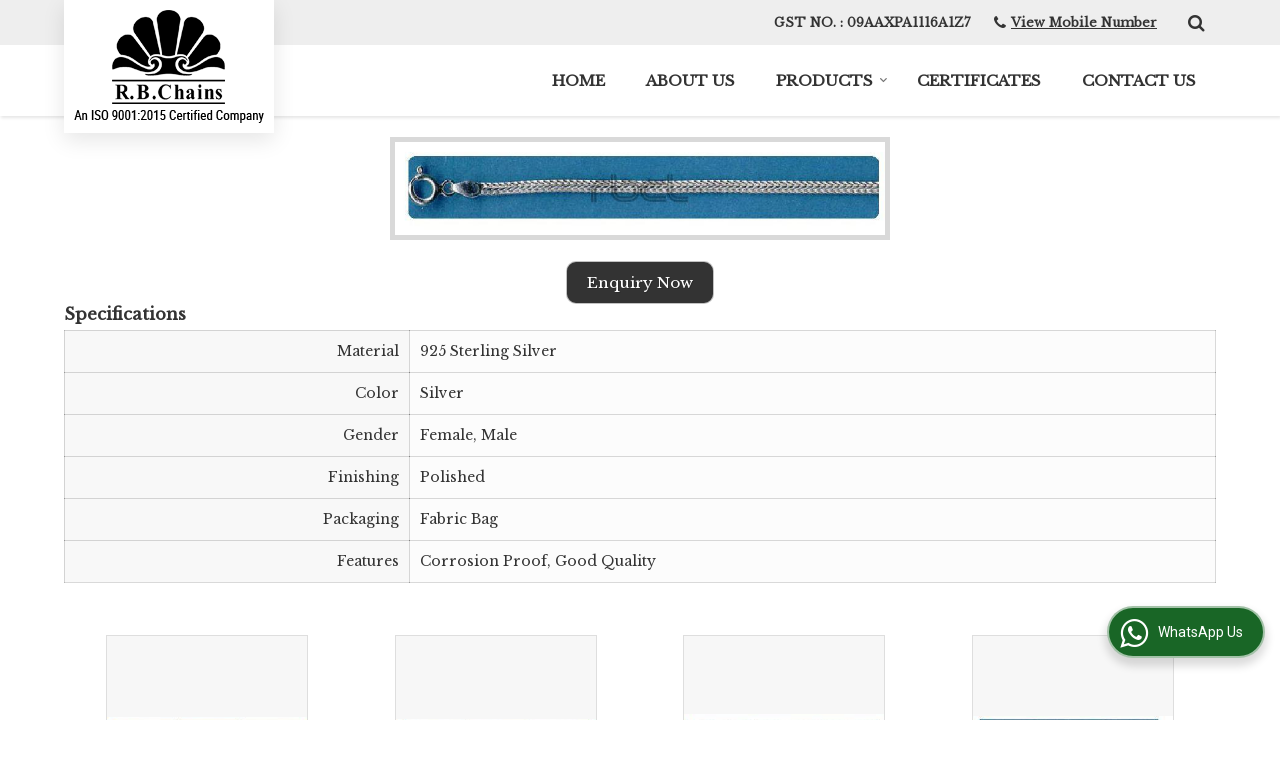

--- FILE ---
content_type: text/html; charset=UTF-8
request_url: https://www.rbchainsindia.co.in/sterling-silver-fox-chain.htm
body_size: 12614
content:
	<!DOCTYPE html>
	<html lang="en">
	<head>
	<meta charset="utf-8">
	<link rel="preconnect" href="https://fonts.googleapis.com">
	<link rel="preconnect" href="https://fonts.gstatic.com" crossorigin>
	<link rel="preconnect" href="https://catalog.wlimg.com" crossorigin>
	<link rel="dns-prefetch" href="https://catalog.wlimg.com" crossorigin>
		<meta name="viewport" content="width=device-width, initial-scale=1, maximum-scale=2">
			<meta property="og:title" content="Sterling Silver Fox Chain Manufacturer Exporter Supplier from Agra India">
		<meta property="og:site_name" content="R. B. Chains">
			<meta property="og:url" content="https://www.rbchainsindia.co.in/sterling-silver-fox-chain.htm">
			<meta property="og:description" content="Sterling Silver Fox Chain Manufacturer Exporter &amp; Supplier in Agra India- R. B. Chains is a best Manufacturer Exporter &amp; Supplier of Sterling Silver Fox Chain in Agra, Sterling Silver Fox Chain Supplier Uttar Pradesh, Sterling Silver Fox Chain Manufacturing Company in India.">		
		<meta property="og:type" content="website">
			<meta property="og:image" content="https://2.wlimg.com/product_images/bc-full/2019/8/1393224/watermark/sterling-silver-fox-chain-1565606895-5041211.jpeg">
			<meta property="og:logo" content="https://2.wlimg.com/product_images/bc-full/2019/8/1393224/watermark/sterling-silver-fox-chain-1565606895-5041211.jpeg">
		<meta property="twitter:card" content="summary_large_image">
			<meta property="twitter:title" content="Sterling Silver Fox Chain Manufacturer Exporter Supplier from Agra India">
			<meta property="twitter:url" content="https://www.rbchainsindia.co.in/sterling-silver-fox-chain.htm">
			<meta property="twitter:description" content="Sterling Silver Fox Chain Manufacturer Exporter &amp; Supplier in Agra India- R. B. Chains is a best Manufacturer Exporter &amp; Supplier of Sterling Silver Fox Chain in Agra, Sterling Silver Fox Chain Supplier Uttar Pradesh, Sterling Silver Fox Chain Manufacturing Company in India.">
			<meta property="twitter:image" content="https://2.wlimg.com/product_images/bc-full/2019/8/1393224/watermark/sterling-silver-fox-chain-1565606895-5041211.jpeg">
		<title>Sterling Silver Fox Chain Manufacturer Exporter Supplier from Agra India</title>
		<meta name="description" content="Sterling Silver Fox Chain Manufacturer Exporter &amp; Supplier in Agra India- R. B. Chains is a best Manufacturer Exporter &amp; Supplier of Sterling Silver Fox Chain in Agra, Sterling Silver Fox Chain Supplier Uttar Pradesh, Sterling Silver Fox Chain Manufacturing Company in India.">
		<meta name="keywords" content="sterling silver fox chain manufacturer in agra, wholesale sterling silver fox chain supplier agra, sterling silver fox chain exporter, sterling silver fox chain manufacturer exporter in agra, sterling silver fox chain manufacturing company in india">
			<link rel="canonical" href="https://www.rbchainsindia.co.in/sterling-silver-fox-chain.htm">
						<link rel="preload" as="style" href="https://catalog.wlimg.com/templates-images/12577/common/catalog_new.css">
						<link rel="stylesheet" href="https://catalog.wlimg.com/templates-images/12577/common/catalog_new.css" >
						<link rel="preload" as="style" href="https://catalog.wlimg.com/templates-images/12577/12583/catalog.css">
						<link rel="stylesheet" href="https://catalog.wlimg.com/templates-images/12577/12583/catalog.css" >
					<link rel="icon" href="https://catalog.wlimg.com/1/1393224/other-images/favicon.ico" type="image/x-icon">
					<link href="https://catalog.weblink.in/dynamic-files/ei/other-files/1393224/1393224.css" rel="stylesheet">
		<style> @import url('https://fonts.googleapis.com/css2?family=Libre+Baskerville&display=swap');
		body,html body,h1,h2,h3,h4,h5,h6,.smsBtn, .emailBtn,.ffpp,.ffos,.ffrr,.input,input,select,textarea
		{font-family: 'Libre Baskerville', sans-serif !important;font-weight:normal;}
		.ddsmoothmenu ul li a{font-family: 'Libre Baskerville', sans-serif !important;}
		</style>
	<style>
	
	.company_logo .com_title a{font-weight:600;}		
	</style><script>
			var loadDeferredStyles = function() {
				var addStylesNode = document.getElementsByClassName("deferred-styles");
				var replacement = document.createElement("div");
				replacement.innerHTML = '';
				for (var i = 0; i < addStylesNode.length; i++) {
					replacement.innerHTML += addStylesNode[i].textContent;
				}
				if((replacement.innerHTML).trim() != ''){
					document.body.appendChild(replacement);  
				}       
			};
	       var raf = requestAnimationFrame || mozRequestAnimationFrame ||
	           webkitRequestAnimationFrame || msRequestAnimationFrame;
	       if (raf) raf(function() { window.setTimeout(loadDeferredStyles, 0); });
	       else window.addEventListener('load', loadDeferredStyles);
	     </script>
			<link rel="preload" as="script" href="https://catalog.wlimg.com/main-common/catalog_common_new.js">
			<script  src="https://catalog.wlimg.com/main-common/catalog_common_new.js"></script>
			<link rel="preload" as="script" href="https://catalog.wlimg.com/templates-images/12577/common/catalog_new.js">
			<script  src="https://catalog.wlimg.com/templates-images/12577/common/catalog_new.js"></script>
		<script>
		$('.fancybox').fancybox();
		</script>
		<script>jQuery(document).ready(function(e) {
			
		jQuery('.myTabs').tabs({'fxShow': true,'bookmarkable':false});
		
		jQuery(".tcl .plus").live("click", function() {
			jQuery(this).toggleClass('act').parent().find('ul').slideToggle('slow');
			});	
			
			jQuery(".plusMinus").on("click", function(){
				jQuery(this).toggleClass('act').parent().next('.showHide_rp').slideToggle('slow');
			});
			
			if ($(window).width() < 992) {
				jQuery('.right-head .icon').click(function(event){
				jQuery(this).toggleClass('open');
				jQuery(this).parent('.right-head').toggleClass('open');
				jQuery('.right-head .dropdown').slideToggle(300);
				event.stopPropagation()
				});      
				jQuery('html, body').click(function(){ 
				jQuery('.right-head, .right-head .icon').removeClass('open');
				jQuery('.right-head .dropdown').slideUp(300)
				});	
				jQuery('.right-head .dropdown').on('click',function(event){
				event.stopPropagation();
				});
				$('[data-fancybox]').fancybox({
				  protect: true
				});			
			}
		});	
		</script>
		<script>
		jQuery(window).load(function(e) {
			function triggerHtmlEvent(element, eventName)
			{
			    var event;
			    if(document.createEvent) {
			        event = document.createEvent('HTMLEvents');
			        event.initEvent(eventName, true, true);
			        element.dispatchEvent(event);
			    }
			    else {
			    event = document.createEventObject();
			        event.eventType = eventName;
			        element.fireEvent('on' + event.eventType, event);
			    }
			}
		
			<!-- Flag click handler -->
			$('.translation-links a').click(function(e)
			{
				e.preventDefault();
				var lang = $(this).data('lang');
				$('#google_translate_element select option').each(function(){
				if($(this).text().indexOf(lang) > -1) {
					$(this).parent().val($(this).val());
					var container = document.getElementById('google_translate_element');
					var select = container.getElementsByTagName('select')[0];
					triggerHtmlEvent(select, 'change');
				}
			    });
			});
		})
		</script>
		<script>
		jQuery(window).load(function(){
		var DG_T = jQuery('.fixer').offset().top; 
		var WH1 = jQuery(window).innerHeight();
		var FH1 = jQuery('.fixer').outerHeight();   
		var DH1 = jQuery(document).innerHeight()-(FH1+DG_T*2.3);
		var SH1 = WH1+FH1;
		
		if(DH1>= SH1){
		jQuery(window).scroll(function(){if(jQuery(this).scrollTop()>DG_T){jQuery('.fixer').addClass('t2_fixer'); jQuery('.top_space').show();}else{jQuery('.fixer').removeClass('t2_fixer'); jQuery('.top_space').hide();}		
		})}
		}) 
		</script>
	<style>
	/***** MODIFY THEME *****/
	#saveThemeContainer{top:130px; z-index:999999}
	#saveThemeToggle,#saveThemeContent{background:#222 none no-repeat center center;border:1px solid #fff;border-left:0;border-top:0;box-shadow:0 0 7px #000;}
	#saveThemeToggle{background-image:url(https://catalog.wlimg.com/templates-images/12577/12583/setting-icon.gif);width:30px;height:30px;margin-left:-1px;}
	
	body.boxed{max-width:1200px; margin:0 auto;-webkit-box-shadow: 0px 0px 8px 1px rgba(0,0,0,0.2);-moz-box-shadow:0px 0px 8px 1px rgba(0,0,0,0.2);box-shadow: 0px 0px 8px 1px rgba(0,0,0,0.2); position:relative;}
	.layout-style{padding-top:12px;text-align: center;} .layout-style p{color:#fff;font-size:14px;line-height:22px;text-align:center; }
	.page-style{width:40px;padding:8px;border:1px solid #b0b0b0;margin:2px;display:inline-block;background:#ffffff;color:#333;
	    cursor:pointer;font-size:12px;text-align:center; }
	.page-style.active{color:#00abed; border:1px solid #00abed; }
	.bg1, .bg2, .bg3, .bg4{width:12px;height:8px;background-size:cover;border:4px solid #fff;margin-bottom:0px; }
	.reset{width:12px;height:8px;border:4px solid #fff;margin-bottom:0px;background:#000;}
	.bg1{background:url(https://catalog.wlimg.com/templates-images/12577/12583/bg1.jpg);} .bg2{background:url(https://catalog.wlimg.com/templates-images/12577/12583/bg2.jpg);}
	.bg3{background:url(https://catalog.wlimg.com/templates-images/12577/12583/bg3.jpg);} .bg4{background:url(https://catalog.wlimg.com/templates-images/12577/12583/bg4.jpg);}
	</style>
	<style id="styleBackgroundColor_02">
	 #headerFormatNT nav.f1, a.button, .button a, .category li:hover .bg,footer,.right-head .icon span, .right-head .icon span::before, .right-head .icon span::after, .headRw_f3.headHr, .clfd-price, .slider-content3 a + a, .slider-content4 a + a, .services-list .ser-icon, a.site-btn, button.site-btn, #middle .ui-tabs-nav .ui-tabs-selected a, #middle .ui-tabs-nav a:hover, #middle .ui-tabs-nav a:focus, #middle .ui-tabs-nav a:active, #middle .ui-tabs-nav .ui-tabs-active a, #middle .ui-tabs-nav .ui-state-active a, footer .headHr, .headHr, .paging span.on, .paging a:hover, a.buttonBig:hover, input.buttonBig:hover, .buttonBig a:hover,.bx-wrapper .bx-pager.bx-default-pager a:hover,.bx-wrapper .bx-pager.bx-default-pager a.active,.back, .clfd-details .bx-wrapper .bx-prev, .nslider .bx-wrapper .bx-prev,.clfd-details .bx-wrapper .bx-next, .nslider .bx-wrapper .bx-next, .saleRent .bx-wrapper .bx-prev,.saleRent .bx-wrapper .bx-next, .headFormat.f6, .resort-box2:hover .iconBox, .theme1, .head-bdrb::before, input.button:hover, .hd_frmt_f6_outer, header.f6Tree_bg ~ .headBg.theme2,.shapeLtPolyg::before, input.razorpay-payment-button:hover, .tstArrow .testimonial_fm ul li > div span.i.large:before, .theme1-before:before, .theme1-after:after, .theme1-before *:before, .theme1-after *:after, .fldynBnr span.buttonBig:hover{background-color: #eeeeee;} 
	     header.f48 .row2:after{border-right-color:#eeeeee;} 
	     .logoBg::before, .logoBg::after,.ui-tabs-nav .ui-tabs-selected a:after, .hoverHdDt .slider ul li > div{border-top-color:#eeeeee;}
	     .contDtls .smsBtn.theme2,.theme1Bdr, .tileCBdr::after{border-color:#eeeeee;}
	     .job-rdsBdr .slider ul li > div:hover {border-left-color: #eeeeee;}
	</style>
	
	
	<style id="styleBackgroundColor_03">
	  .ddsmoothmenu > ul > li > a.selected, .ddsmoothmenu ul li a:hover, .ddsmoothmenu ul li.on>a, nav.f2 .ddsmoothmenu ul li a:hover, nav.f2 .ddsmoothmenu ul li.on > a, nav.f3 .ddsmoothmenu ul li a:hover, nav.f3 .ddsmoothmenu > ul > li > a.selected, nav.f3 .ddsmoothmenu ul li a:hover, nav.f3 .ddsmoothmenu ul li.on > a, a.buttonBig, input.buttonBig, .buttonBig a,.category .bg, .slider-content h1::after, .slider-content .hd1::after, a.button:hover, .button a:hover, input.button, .slider-content2 .search-btn, .search-btn, .slider-content3 a, .slider-content4 a, .contact-icon, button.site-btn, #middle .ui-tabs-nav a, #middle .ui-tabs-nav .ui-tabs-disabled a:hover, #middle .ui-tabs-nav .ui-tabs-disabled a:focus, #middle .ui-tabs-nav .ui-tabs-disabled a:active, #tml > ul >li.on > a, #tml > ul > li:hover > a, #footerFormat1 a.button,.project_tml > li.on a, .project_tml > li a:hover,#projectMoreLinksDiv a:hover,.front, #bx-pager ul li a.active, .resort-box .overlay, .clfd-details .bx-wrapper .bx-next:hover, .nslider .bx-wrapper .bx-next:hover, .clfd-details .bx-wrapper .bx-prev:hover, .nslider .bx-wrapper .bx-prev:hover, .borderB::after, .saleRent .bx-wrapper .bx-prev:hover,.saleRent .bx-wrapper .bx-next:hover, .resort-box2 .iconBox, .supHead, .sale, .clfd-icon li:hover, .theme2, .left_Frmt h2 + p::after, #footerFormat1 .button, .head-bdrb::after, .f16-service .back, .ttw-navbg .t2_fixer, .menu.f6-ttw::before, .hd_frmt_f6_outer::before, .tour-clfd ul li .h a:before, .bdr-btn:hover, .bdr-btn a:hover, .reiDetail-nav ul li a:hover, .reiDetail-nav ul li a.on, .step-services .slider li > div:hover, header.f48 .tgl li:hover, .headingBbdr .h1::after, .ddsmoothmenu ul li ul a.selected, .ddsmoothmenu ul li ul a:hover, .ddsmoothmenu ul li ul li.on > a, .logoPolyg::before, .shapeRtPolyg::before, .shapeRtPolyg::after, input.razorpay-payment-button, .relOtherinfo .slider ul li:nth-child(2) > div.tstImgView::after, nav.f3.f3_trans .ddsmoothmenu > ul > li > a:hover::before, nav.f3.f3_trans .ddsmoothmenu > ul > li > a.selected::before, nav.f3.f3_trans .ddsmoothmenu > ul > li.on > a::before, .themeProBg .slider ul li .data:hover, .themeCinfo ul li:hover > .cInfo-box, .tp_f3 .slider ul li > .data:hover, .tp_f3 .slider ul li > .data:hover > .dib, .rei-ser .slider ul li .data:hover, div.ddsmoothmobile ul li.on a, div.ddsmoothmobile ul li.selected a, div.ddsmoothmobile ul li:hover a, .reiSlBtm .fluid_dg_caption .btns a:hover, .arwBtn a.buttonBig::before, .hoverHdDt .slider ul li > div::before, .theme2-before:before, .theme2-after:after, .theme2-before *:before, .theme2-after *:after, .fldynBnr span.buttonBig, #middle #tabs-enq .ui-tabs-nav .ui-tabs-selected a, #middle #tabs-enq .ui-tabs-nav a:hover, #middle #tabs-enq .ui-tabs-nav a:focus, #middle #tabs-enq .ui-tabs-nav a:active, #middle #tabs-enq .ui-tabs-nav .ui-tabs-active a, #middle #tabs-enq .ui-tabs-nav .ui-state-active a{background-color:#333333;}
	  .h2 h2, .h2 h3, #middle .h2 p.rHead,.project_tml,.shadowList ul li:hover .cdctent.bdrB, .enq-frm input:focus, .enq-frm select:focus, .headFormat.f6::before, .banner_area.f6 .fluid_dg_visThumb.fluid_dgcurrent, .bdr-btn, .bdr-btn a, .single-product .single-box-bdr, .contDtls .emailBtn.theme1, .headingBbdr.fullAbt .buttonBig::after, .relImgCont .row1.dt .col-1.w25 > .pr,.themeBdr, .theme2Bdr, .sngTitle.btmArrw .ic, .ltHdBdr .hd_h2 h2.hd_NT {border-color:#333333; }	
	  .intro-f3 .enter-btn:after, .job-rdsBdr .slider ul li > div{border-left-color:#333333; } 
	  .ttw-navbg::before, .clickBox, .trngleAbtshape .DynBanner::after, .trngleBtmShape .imgShape::after {border-bottom-color:#333333;}
	  .contDtls .emailBtn.theme1, footer .planNwsltr input.button, .sngTitle .slider ul li:hover .clfd-view .heading a{color:#333333;}
	  .trngleAbtshape .DynBanner::before, .triangle-topleft::after,#tabs-enq .ui-tabs-nav .ui-tabs-selected a:after{border-top-color: #333333;}
	  .svgCompInfo .iconBox svg{fill:#333333;}
	  .slRghtCont .fluid_dg_caption > div{ border-color:#333333;}
	</style>
	
	
	
	<style id="styleBackgroundColor_04">
	    .dif, .dif a, a.dif, .dif2 span, .dif2 span a, a:hover, #middle .bxslider .h, #middle .bxslider .h a, div.ddsmoothmobile ul li a:hover, #middle .h2 h2, .ttw-serbg .data .dif a, .ttw-serbg .data .dif, .ttw-serbg .data a.dif, .indService ul li > div:before, .contDtls .smsBtn.theme2, nav.f3.f3_trans .ddsmoothmenu > ul > li.on > a, nav.f3.f3_trans .ddsmoothmenu > ul > li > a:hover, nav.f3.f3_trans .ddsmoothmenu > ul > li > a.selected, .reiSlBtm .fluid_dg_caption .btns a, .arwBtn a.buttonBig{color: #333333; }
	</style>
	
	<style id="styleBackgroundColor_05">
	     #bodyFormatNT.evenOdd section:nth-child(odd), #bodyFormatNT.oddEven section:nth-child(even), .bodycontent,#headerFormatNT nav.f3, .t2_fixer.bg_df{background-color:#ffffff;} 
		.headFormat.f6.hd_new.f6-ttw::before{border-bottom-color:#ffffff; }
		.banner_area.f16::before,.single-product .single-product, header.f48 .row2:before{border-right-color:#ffffff;}
		.f16-service::after,.ltTrng::before{border-left-color:#ffffff; }
		#bodyFormatNT.evenOdd section:nth-child(odd) .data .view-arrow, #bodyFormatNT.oddEven section:nth-child(even) .data .view-arrow{background:#ffffff;}
		.fede-content .view-more:before{background:linear-gradient(90deg, rgba(255, 255, 255, 0) 0%, #ffffff 28%);}
	</style>
	
	
	<style id="styleBackgroundColor_06">
	    #bodyFormatNT.evenOdd section:nth-child(even), #bodyFormatNT.oddEven section:nth-child(odd){background-color:#f3f3f3;}  
	    #bodyFormatNT.evenOdd section:nth-child(even) .data .view-arrow, #bodyFormatNT.oddEven section:nth-child(odd) .data .view-arrow{background:#f3f3f3;}
	</style>
	
	
	<style id="styleBackgroundColor_07">
	   html body{background-color:#ffffff;}  
	</style>
	
	<style id="styleBackgroundColor_08">
	   .head-c1{color:#333333;}  
	</style>
	
	<style id="styleBackgroundColor_09">
	   .head-c2{color:#333333;}  
	</style>
		<style id="styleBackgroundColor_10">
		  .theme3{background-color:#333333;}  
		</style>
		<style id="styleBackgroundColor_11">
		  .theme4{background-color:#fab513;} .theme4c{color:#fab513; }  
		</style>
			<style id="styleBackgroundColor_14">
			  .theme5, .ttw-navbg .ddsmoothmenu ul li a:hover, .ttw-navbg .ddsmoothmenu ul li a:hover, .ttw-navbg .ddsmoothmenu ul li.on > a{background-color:#e92f2f; } 
			</style>
		<style id="styleBackgroundColor_12">
		  .headVr{background-color:#f8f8f8; }  
		</style>
		<style id="styleBackgroundColor_13">
		  .data, .testimonial_fm li > div.data, .smsEmailTop .smsEmail .theme1{background-color:#fcfcfc; } 
		</style>
											<script type="application/ld+json">
											{
											"@context": "https://schema.org",
											"@type": "BreadcrumbList",
											"itemListElement":
											[
											{
											"@type": "ListItem",
											"position": 1,
											"item":
											{
											"@id": "https://www.rbchainsindia.co.in",
											"name": "Home"
											}
											},
											{
											"@type": "ListItem",
											"position": 2,
											"item":
											{
											"@id": "https://www.rbchainsindia.co.in/products.htm",
											"name": "Products"
											}
											},
											{
											"@type": "ListItem",
											"position": 3,
											"item":
											{
											 "@id": "https://www.rbchainsindia.co.in/925-sterling-silver-products.htm",
											 "name": "925 Sterling Silver Products"
											}
											},
											{
											"@type": "ListItem",
											"position": 4,
											"item":
											{
											 "@id": "https://www.rbchainsindia.co.in/925-sterling-silver-chains.htm",
											 "name": "925 Sterling Silver Chains"
											}
											},
											{
											"@type": "ListItem",
											"position": 5,
											"item":
											{
											 "@id": "https://www.rbchainsindia.co.in/sterling-silver-fox-chain.htm",
											 "name": "Sterling Silver Fox Chain"
											}
											}
											]
											}
											</script><script>
		$(document).ready(function() {
  		if ($("#footer_subject, #dynFrm_subject_10021, #dynFrm_subject_10022, #dynFrm_subject_10030, #dynFrm_subject_10034, #dynFrm_subject_10031, #dynFrm_subject_test").length) {
		    var availableTags = [
			    { label: "925 Silver Laxmi Ganesh Statue", id: 5041241,  unit:"Piece",  type:"0" },
			    { label: "925 Silver Radha Krishna Statue", id: 5041243,  unit:"Piece",  type:"0" },
			    { label: "925 Silver Toe Ring", id: 5041238,  unit:"Pair",  type:"0" },
			    { label: "925 Sterling Silver Anklets", id: 5041188,  unit:"Pair",  type:"0" },
			    { label: "925 Sterling Silver Hoop Earrings", id: 5040432,  unit:"Pair",  type:"0" },
			    { label: "999  Silver Shivling Statue", id: 5041861,  unit:"Piece",  type:"0" },
			    { label: "999 Silver 786 Symbol Statue", id: 5041481,  unit:"Piece",  type:"0" },
			    { label: "999 Silver Ardhanarishvara Statue", id: 5041488,  unit:"Piece",  type:"0" },
			    { label: "999 Silver Bihari Ji Statue", id: 5041492,  unit:"Piece",  type:"0" },
			    { label: "999 Silver Buddha Statue", id: 5041251,  unit:"Piece",  type:"0" },
			    { label: "999 Silver Camel Statue", id: 5041263,  unit:"Piece",  type:"0" },
			    { label: "999 Silver Cow Calf Statue", id: 5041270,  unit:"Piece",  type:"0" },
			    { label: "999 Silver Cow Krishna Statue", id: 5041321,  unit:"Piece",  type:"0" },
			    { label: "999 Silver Elephant Statue", id: 5041330,  unit:"Piece",  type:"0" },
			    { label: "999 Silver Ganesh Statue", id: 5041334,  unit:"Piece",  type:"0" },
			    { label: "999 Silver Guru Nanak Statue", id: 5041497,  unit:"Piece",  type:"0" },
			    { label: "999 Silver Hanuman Statue", id: 5041340,  unit:"Piece",  type:"0" },
			    { label: "999 Silver Holy Cross Statue", id: 5041503,  unit:"Piece",  type:"0" },
			    { label: "999 Silver Horse Statue", id: 5041343,  unit:"Piece",  type:"0" },
			    { label: "999 Silver Kela Devi Statue", id: 5041460,  unit:"Piece",  type:"0" },
			    { label: "999 Silver Kuber Statue", id: 5041353,  unit:"Piece",  type:"0" },
			    { label: "999 Silver Laddu Gopal Statue", id: 5041361,  unit:"Piece",  type:"0" },
			    { label: "999 Silver Laughing Buddha Statue", id: 5041258,  unit:"Piece",  type:"0" },
			    { label: "999 Silver Laxmi Ganesh Statue", id: 5041372,  unit:"Piece",  type:"0" },
			    { label: "999 Silver Loknath Baba Statue", id: 5041467,  unit:"Piece",  type:"0" },
			    { label: "999 Silver Maa Durga Statue", id: 5041381,  unit:"Piece",  type:"0" },
			    { label: "999 Silver Maa Kali Statue", id: 5041347,  unit:"Piece",  type:"0" },
			    { label: "999 Silver Maharaja Agrasen Statue", id: 5041512,  unit:"Piece",  type:"0" },
			    { label: "999 Silver Mahavir Ji Statue", id: 5041383,  unit:"Piece",  type:"0" },
			    { label: "999 Silver Makhan Chor Statue", id: 5041388,  unit:"Piece",  type:"0" },
			    { label: "999 Silver Mecca Madina Statue", id: 5041525,  unit:"Piece",  type:"0" },
			    { label: "999 Silver Meenakshi Amman Statue", id: 5041473,  unit:"Piece",  type:"0" },
			    { label: "999 Silver Nakoda Statue", id: 5041531,  unit:"Piece",  type:"0" },
			    { label: "999 Silver Nandi Statue", id: 5041418,  unit:"Piece",  type:"0" },
			    { label: "999 Silver Narasingha Statue", id: 5041537,  unit:"Piece",  type:"0" },
			    { label: "999 Silver Om Statue", id: 5041476,  unit:"Piece",  type:"0" },
			    { label: "999 Silver Parvati Statue", id: 5041392,  unit:"Piece",  type:"0" },
			    { label: "999 Silver Radha Krishna Statue", id: 5041395,  unit:"Piece",  type:"0" },
			    { label: "999 Silver Ram Darbar Statue", id: 5041399,  unit:"Piece",  type:"0" },
			    { label: "999 Silver Sai Baba Statue", id: 5041402,  unit:"Piece",  type:"0" },
			    { label: "999 Silver Saraswati Statue", id: 5041406,  unit:"Piece",  type:"0" },
			    { label: "999 Silver Shiv Parivar Statue", id: 5041410,  unit:"Piece",  type:"0" },
			    { label: "999 Silver Shiva Statue", id: 5041422,  unit:"Piece",  type:"0" },
			    { label: "999 Silver Shrinathji Statue", id: 5041433,  unit:"Piece",  type:"0" },
			    { label: "999 Silver Tirupati Statue", id: 5041479,  unit:"Piece",  type:"0" },
			    { label: "999 Silver Turtle Statue", id: 5041538,  unit:"Piece",  type:"0" },
			    { label: "999 Silver Vishnu Laxmi Statue", id: 5041440,  unit:"Piece",  type:"0" },
			    { label: "Enamel Add Symbol Design Toe Ring", id: 7043171,  unit:"Pair",  type:"0" },
			    { label: "Enamel Arrow Blend Toe Ring", id: 7043163,  unit:"Pair",  type:"0" },
			    { label: "Enamel Candy Shape Toe Ring", id: 7043153,  unit:"Pair",  type:"0" },
			    { label: "Enamel Circuit Toe Ring", id: 7043155,  unit:"Pair",  type:"0" },
			    { label: "Enamel Curve Toe Ring", id: 7043152,  unit:"Pair",  type:"0" },
			    { label: "Enamel Fish Toe Ring", id: 7043167,  unit:"Pair",  type:"0" },
			    { label: "Enamel Flower Toe Ring", id: 7043149,  unit:"Pair",  type:"0" },
			    { label: "Enamel Four Bulb Toe Ring", id: 7043169,  unit:"Pair",  type:"0" },
			    { label: "Enamel Green Peacock Toe Ring", id: 7043161,  unit:"Pair",  type:"0" },
			    { label: "Enamel H Shape Toe Ring", id: 7043156,  unit:"Pair",  type:"0" },
			    { label: "Enamel Heart Toe Ring", id: 7043158,  unit:"Pair",  type:"0" },
			    { label: "Enamel Hock Toe Ring", id: 7043170,  unit:"Pair",  type:"0" },
			    { label: "Enamel Lily Flower Toe Ring", id: 7043164,  unit:"Pair",  type:"0" },
			    { label: "Enamel Multicolor Toe Ring", id: 7043166,  unit:"Pair",  type:"0" },
			    { label: "Enamel Orange Dice Toe Ring", id: 7043145,  unit:"Pair",  type:"0" },
			    { label: "Enamel Orange Triangle Toe Ring", id: 7043147,  unit:"Pair",  type:"0" },
			    { label: "Enamel Pan Toe Ring", id: 7043165,  unit:"Pair",  type:"0" },
			    { label: "Enamel Peacock Toe Ring", id: 7043157,  unit:"Pair",  type:"0" },
			    { label: "Enamel Red Sunflower Toe Ring", id: 7043151,  unit:"Pair",  type:"0" },
			    { label: "Enamel Red Toe Ring", id: 7043146,  unit:"Pair",  type:"0" },
			    { label: "Enamel Royal Toe Ring", id: 7043148,  unit:"Pair",  type:"0" },
			    { label: "Enamel Star Toe Ring", id: 7043154,  unit:"Pair",  type:"0" },
			    { label: "Enamel Three Heart Toe Ring", id: 7043168,  unit:"Pair",  type:"0" },
			    { label: "Enamel Toe Ring", id: 7043075,  unit:"Piece",  type:"0" },
			    { label: "Enamel Toering LED Shape", id: 7043159,  unit:"Pair",  type:"0" },
			    { label: "Enamel Traditional Toe Ring", id: 7043160,  unit:"Pair",  type:"0" },
			    { label: "Ladies Gold Ring", id: 398863,  unit:"Piece",  type:"0" },
			    { label: "Mens Gold Ring", id: 398864,  unit:"piece",  type:"0" },
			    { label: "Oxidized Cutting Toe Ring", id: 7043668,  unit:"Pair",  type:"0" },
			    { label: "Oxidized Dots Toe Ring", id: 7043671,  unit:"Pair",  type:"0" },
			    { label: "Oxidized Moon Toe Ring", id: 7043677,  unit:"Pair",  type:"0" },
			    { label: "Oxidized Swril Border Toe Ring", id: 7043667,  unit:"Pair",  type:"0" },
			    { label: "Plain Chakri Toe Ring", id: 7043678,  unit:"Pair",  type:"0" },
			    { label: "Plain Heart Toe Ring", id: 7043672,  unit:"Pair",  type:"0" },
			    { label: "Plain Rose Toe Ring", id: 7043673,  unit:"Pair",  type:"0" },
			    { label: "Silver Bracelets", id: 5860149,  unit:"Piece",  type:"0" },
			    { label: "Silver Necklace", id: 5860277,  unit:"Gram",  type:"0" },
			    { label: "Silver Pendants", id: 5860350,  unit:"Piece",  type:"0" },
			    { label: "Sterling Silver Adjuster Chain", id: 5041194,  unit:"Gram",  type:"0" },
			    { label: "Sterling Silver Ball Chain", id: 5041196,  unit:"Gram",  type:"0" },
			    { label: "Sterling Silver Box Chain", id: 5041200,  unit:"Gram",  type:"0" },
			    { label: "Sterling Silver Cable Chain", id: 5041204,  unit:"Gram",  type:"0" },
			    { label: "Sterling Silver Curb Chain", id: 5041206,  unit:"Gram",  type:"0" },
			    { label: "Sterling Silver Fish Chain", id: 5041208,  unit:"Gram",  type:"0" },
			    { label: "Sterling Silver Fox Chain", id: 5041211,  unit:"Gram",  type:"0" },
			    { label: "Sterling Silver Handmade Rope Chain", id: 5041213,  unit:"Feet",  type:"0" },
			    { label: "Sterling Silver Long Cable Chain", id: 5041219,  unit:"Gram",  type:"0" },
			    { label: "Sterling Silver Rolo Chain", id: 5041220,  unit:"Gram",  type:"0" },
			    { label: "Sterling Silver Rope Chain", id: 5041224,  unit:"Piece",  type:"0" },
			    { label: "Sterling Silver Round Curb Chain", id: 5041226,  unit:"Gram",  type:"0" },
			    { label: "Sterling Silver S Chain", id: 5041230,  unit:"Gram",  type:"0" },
			    { label: "Sterling Silver Snake Chain", id: 5041233,  unit:"Gram",  type:"0" },
			    { label: "Sterling Silver Super Disco Chain", id: 5041235,  unit:"Gram",  type:"0" }];
			$(".qunt-div").hide();
		    $("#footer_subject, #dynFrm_subject_10021, #dynFrm_subject_10022, #dynFrm_subject_10030, #dynFrm_subject_10034, #dynFrm_subject_10031, #dynFrm_subject_test").autocomplete({
		      source: availableTags, minLength:0,
		      select: function(event, ui) {
		        var selectedValue = ui.item.id;
		        var selectedName = ui.item.label;
		        var selectedUnit = ui.item.unit;
		        var selectedType = ui.item.type;
		        if(selectedType=="0") {
			        
			        if(selectedUnit=="") {
						$(".editUnit").hide();
						$(".qunt-div").show().find('#quantity_unit').removeAttr('readonly');
						$(".unitInput").show();
					}
				
					$(".qunt-div").show().find('#quantity_unit').attr('value',selectedUnit);
					$(".quantity_disp").val(1);	
				}
				$(this).next().val(selectedValue);
		      }
		    }).on('focus',function(){$(this).keydown();}).data("autocomplete")._renderItem = function(ul, item) {
		      return $("<li></li>")
		        .data("item.autocomplete", item)
		        .append("<a>" + item.label + "</a>")
		        .appendTo(ul);
		    };
	    }
		  });
		  </script><script defer src="https://catalog.wlimg.com/main-common/jquery.ui.totop.js"></script>
		<script>jQuery(document).ready(function(e){
		jQuery().UItoTop({ easingType:'easeOutQuart' });
		});
		</script>	
	</head>
	<body class="del_inHdr  "  >
	<div class="bodycontent ei"><header class="headerFormatNT ver-logo">
<div class="headRw_f3 fo theme1 pr zi1">
   <div class="wrap">
   <div class="right-head small fr">
   <div class="icon"><span> </span></div>
   <ul class="dropdown smsEmail">   
   <li class="dib mt1px ml10px pl5px ttu"><div class="bn vam gstNo dib">  <span class="dib fw6">GST NO. : 09AAXPA1116A1Z7</span></div></li>
   <li class="dib"><p class="qcIcon tooltip callTip ttBtm"><i style="/*line-height:17px;*/font-size:1.2em" class="fa fa-phone vam mr5px"></i><span class="di fw6 vam dib lh17em"> 
			<span role="button" class="primarynumber" data-mobile="
			08037249446">
			<span class="cp u dif">View Mobile Number</span></span>
			<script>
		      $('.primarynumber').click(function(){var dg=$(this).data('mobile'); $(this).html(dg)})
		    </script></span></p></li>
   <li class="dib pr esch">
			<script>
			function form_validation(frm){
			if (frm.kword.value == '' || frm.kword.value == 'Search text here. . .'){
			alert("Please Enter The Text");
			return false;
			}
			}
			</script>
			<form action="search.php" name="searchform" method="post" onsubmit="return form_validation(this)" enctype="multipart/form-data"><input type="hidden" name="reqbutnotprohobited[]" value="kword"><a id="search-btn" href="javascript:;" class="xxlarge dib pl5px w20px ac pt5px" title="Search"><i class="fa fa-search"></i></a>
<div class="search-display data pa dn">
   <div class="searchFull"><input name="kword" type="text" class="input w70 vam" maxlength="30" id="req_text_Keyword" value="Search text here. . ." onfocus="if(this.value=='Search text here. . .')this.value=''" onblur="if(this.value=='')this.value='Search text here. . .'"> <input type="submit" value="GO" class="button b vam p2px5px"></div>
</div>
<script>
  jQuery(document).ready(function(){  
   jQuery('#search-btn').click(function(){
    jQuery('.search-display').toggle();
	if(jQuery('#search-btn i').hasClass('fa-search')){
	jQuery('#search-btn i').removeClass('fa-search').addClass('fa-times');
    } else {
	jQuery('#search-btn i').removeClass('fa-times').addClass('fa-search');
   }
   });    
  });
</script><input type="hidden" name="member_id" value="1393224"><input type="hidden" name="site_type" value="ei"></form></li>
   </ul>
  </div>		
 </div>  			
</div>
 <div class="fo">
 <div class="fixer bg_df large"> 
  <div class="wrap pr">
   <div class="row1 col-12 dt">
     <div class="col-1 ofh"><div class="ver-comp"><div class="company_mH dt"><div class="dib dtc vam" id="company"><a class="dib" href="https://www.rbchainsindia.co.in/" title="R. B. Chains"><img  src="https://catalog.wlimg.com/1/1393224/other-images/12569-comp-image.png" width="" height=""  alt="R. B. Chains" title="R. B. Chains" loading="lazy"></a></div></div></div></div>
     <div class="col-2 ttu"><div>
<nav class="f3 fr f3_trans">
    <a class="animateddrawer" id="ddsmoothmenu-mobiletoggle" href="javascript:;"><span></span></a>
      <div id="smoothmenu1" class="ddsmoothmenu al" style="font-weight:normal;">
                 <ul><li ><a href="https://www.rbchainsindia.co.in/"  title="Home" >Home</a></li><li ><a href="https://www.rbchainsindia.co.in/about-us.htm"   title="About Us" >About Us</a></li><li ><a href="https://www.rbchainsindia.co.in/products.htm"  title="Products" >Products</a>
						<ul class="menu_style">
                    	<li class="menu-arrow menu-arrow-top ac cp bdr0"></li><li  class="liH" ><a href="https://www.rbchainsindia.co.in/925-sterling-silver-products.htm"    title="925 Sterling Silver Products" >925 Sterling Silver Products</a><ul><li ><a href="https://www.rbchainsindia.co.in/925-sterling-silver-toe-ring.htm"    title="925 Silver Toe Ring" >925 Silver Toe Ring</a></li><li ><a href="https://www.rbchainsindia.co.in/925-sterling-silver-anklets.htm"    title="925 Sterling Silver Anklets" >925 Sterling Silver Anklets</a></li><li ><a href="https://www.rbchainsindia.co.in/925-sterling-silver-chains.htm"    title="925 Sterling Silver Chains" >925 Sterling Silver Chains</a><ul><li ><a href="https://www.rbchainsindia.co.in/925-sterling-silver-chains.htm#2558484"    title="Sterling Silver Adjuster Chain" >Sterling Silver Adjuster Chain</a></li><li ><a href="https://www.rbchainsindia.co.in/sterling-silver-snake-chain.htm"    title="Sterling Silver Snake Chain" >Sterling Silver Snake Chain</a></li><li ><a href="https://www.rbchainsindia.co.in/925-sterling-silver-chains.htm#2558500"    title="Sterling Silver S Chain" >Sterling Silver S Chain</a></li><li ><a href="https://www.rbchainsindia.co.in/sterling-silver-round-curb-chain.htm"    title="Sterling Silver Round Curb Chain" >Sterling Silver Round Curb Chain</a></li><li ><a href="https://www.rbchainsindia.co.in/sterling-silver-rope-chain.htm"    title="Sterling Silver Rope Chain" >Sterling Silver Rope Chain</a></li><li  style="text-align:center;" class="on" ><a href="https://www.rbchainsindia.co.in/925-sterling-silver-chains.htm"    title="925 Sterling Silver Chains" >View All</a></li></ul></li><li ><a href="https://www.rbchainsindia.co.in/925-sterling-silver-hoop-earrings.htm"    title="925 Sterling Silver Hoop Earrings" >925 Sterling Silver Hoop Earrings</a></li><li ><a href="https://www.rbchainsindia.co.in/925-sterling-silver-statue.htm"    title="925 Sterling Silver Statue" >925 Sterling Silver Statue</a><ul><li ><a href="https://www.rbchainsindia.co.in/925-sterling-silver-laxmi-ganesh-statue.htm"    title="925 Silver Laxmi Ganesh Statue" >925 Silver Laxmi Ganesh Statue</a></li><li ><a href="https://www.rbchainsindia.co.in/925-sterling-silver-radha-krishna-statue.htm"    title="925 Silver Radha Krishna Statue" >925 Silver Radha Krishna Statue</a></li></ul></li><li  style="text-align:center;" class="on" ><a href="https://www.rbchainsindia.co.in/925-sterling-silver-products.htm"    title="925 Sterling Silver Products" >View All</a></li></ul></li><li  class="liH" ><a href="https://www.rbchainsindia.co.in/999-silver-statue.htm"    title="999 Silver Statue" >999 Silver Statue</a><ul><li ><a href="https://www.rbchainsindia.co.in/999-sterling-silver-shivling-statue.htm"    title="999  Silver Shivling Statue" >999  Silver Shivling Statue</a></li><li ><a href="https://www.rbchainsindia.co.in/999-sterling-silver-786-symbol-statue.htm"    title="999 Silver 786 Symbol Statue" >999 Silver 786 Symbol Statue</a></li><li ><a href="https://www.rbchainsindia.co.in/999-sterling-silver-ardhanarishvara-statue.htm"    title="999 Silver Ardhanarishvara Statue" >999 Silver Ardhanarishvara Statue</a></li><li ><a href="https://www.rbchainsindia.co.in/999-sterling-silver-bihari-ji-statue.htm"    title="999 Silver Bihari Ji Statue" >999 Silver Bihari Ji Statue</a></li><li ><a href="https://www.rbchainsindia.co.in/999-sterling-silver-buddha-statue.htm"    title="999 Silver Buddha Statue" >999 Silver Buddha Statue</a></li><li  style="text-align:center;" class="on" ><a href="https://www.rbchainsindia.co.in/999-silver-statue.htm"    title="999 Silver Statue" >View All</a></li></ul></li><li class="menu-arrow menu-arrow-down ac cp bdr0"></li></ul></li><li ><a href="https://www.rbchainsindia.co.in/certificates.htm"   title="Certificates" >Certificates</a></li><li ><a href="https://www.rbchainsindia.co.in/contact-us.htm"  title="Contact Us" >Contact Us</a></li></ul><p class="cb"></p>
      </div>
        <script>
	    ddsmoothmenu.arrowimages.down[1] = 'https://catalog.wlimg.com/templates-images/12577/12583/spacer.png ';
	    ddsmoothmenu.arrowimages.right[1] = 'https://catalog.wlimg.com/templates-images/12577/12583/spacer.png ';
	    ddsmoothmenu.arrowimages.left[1] = 'https://catalog.wlimg.com/templates-images/12577/12583/spacer.png ';
            ddsmoothmenu.init({
            mainmenuid: "smoothmenu1", 
            orientation: 'h', 
            classname: 'ddsmoothmenu',
            contentsource: "markup" 
         })
      </script>
</nav></div>
<script>
(function($){
if ($(window).width() > 992) {
	jQuery.fn.menuStylePlugin = function(){
        var $ = jQuery;
        var $self = $(this);
        var scrollSpeed = 200;
        var setScroll;
        var scrollTop = $(window).scrollTop();
        var li_position = $(".ddsmoothmenu > ul > li").offset();
        var li_outher = $(".ddsmoothmenu > ul > li").outerHeight(true);
        var li_exact_postion_top = parseInt(li_position.top-scrollTop)+parseInt(li_outher);
        var window_height = parseInt($( window ).height()-li_exact_postion_top-70);
        var li_height= $self.find("li.liH").height();
	        li_height=(li_height>0)?li_height:42;
        var maxLength = parseInt((window_height/li_height)+3);
        
        var initPlugin=function(){
            $self.find("li.liH").each(function(e){
                if((maxLength)-3 < e){
                    $(this).hide();
                }
            });
            $self.find('.menu-arrow-top').mouseover(function(e) {
				var $elmSelf = $(this);
                setScroll = setInterval(function() {
                    var prev = '', last = '';
                    $elmSelf.closest('ul').children().each(function(e, elm){
                        if(!$(elm).hasClass('menu-arrow') && $(elm).css('display') == 'none' && last == ''){
                            prev = elm;
                        } else if(!$(elm).hasClass('menu-arrow') && $(elm).css('display') != 'none' && prev != '' ){
                            last = elm;
                        }
                    });
                    if(prev != '' && last != ''){
                        $(prev).show();
                        $(last).hide();
                    }
                }, scrollSpeed);
            })
            .mouseleave(function(){
                clearInterval(setScroll);
            });
            $self.find('.menu-arrow-down').mouseover(function() {
				var $elmSelf = $(this);
                setScroll = setInterval(function() {
                    var prev = '', last = '';
                    $elmSelf.closest('ul').children().each(function(e, elm){
                        if(!$(elm).hasClass('menu-arrow') && $(elm).css('display') != 'none' && prev == ''){
                            prev = elm;
                        } else if(!$(elm).hasClass('menu-arrow') && $(elm).css('display') == 'none' && prev != '' && last == ''){
                            last = elm;
                        }
                    });
                    if(prev != '' && last != ''){
                        $(prev).hide();
                        $(last).show();
                    }
                }, scrollSpeed);
            })
            .mouseleave(function(){
                clearInterval(setScroll);
            });
            var totali = $self.find("li.liH").length;
            if (totali < maxLength){ 
                $self.find(".menu-arrow-top").hide();
                $self.find(".menu-arrow-down").hide();
            } else { 
                $self.find(".menu-arrow-top").show();
                $self.find(".menu-arrow-down").show();
            }

            $self.on('hover',"li.liH",function(){
                $self.find("li.liH").removeClass('on');
                $self.addClass('on');
            });
        };
        initPlugin();
    };
    jQuery.fn.menuStyle = function(){
        jQuery(this).each(function(){
            jQuery(this).menuStylePlugin();
        });
    }
jQuery(function(){
    jQuery('.menu_style').menuStyle();
});
}
else {
  $('.menu-arrow').css('display', 'none');
}
})(jQuery);

jQuery(document).on('hover',".menu_style > li.liH",function(){
    jQuery(".menu_style > li.liH").removeClass('on');
    jQuery(this).addClass('on');
});
</script></div>
   </div>
   </div>
  </div>  
  <div class="leftFlashCont"></div>
 </div>
</header><div id="middle">
 <div id="append2PageTittle">
  <div class="page-title-inner bread-right head-inner pt20px pl10px fo"><!-- header ends -->
		
		<div class="h1"><h1>Sterling Silver Fox Chain</h1>
		</div><p class="breadcrumb ar uu small"><a href="https://www.rbchainsindia.co.in/" title="Home">Home</a> <b class="ffv p2px">&rsaquo;</b>   <a href="https://www.rbchainsindia.co.in/products.htm"  title="Products" >Products</a> <b class="ffv p2px">&rsaquo;</b>  <a href="https://www.rbchainsindia.co.in/925-sterling-silver-products.htm" title ="">925 Sterling Silver Products</a> <b class="ffv p2px">&rsaquo;</b> <a href="https://www.rbchainsindia.co.in/925-sterling-silver-chains.htm"  title ="">925 Sterling Silver Chains</a> <b class="ffv p2px">&rsaquo;</b> Sterling Silver Fox Chain</p>
		<!-- footer --></div>
 </div>
 <script>jQuery('#breadcrumbA').append(jQuery('#append2PageTittle').html());jQuery('#append2PageTittle').remove()</script>
  <div id="bodyFormatNT" class="wrap ip ls">	
     <br style="content:'';display:inline-block;width:100%;height:15px;" />
     <!-- header ends -->
		
	<div class="pdf"><!-- product final details div starts -->
	<table class="m0a">
	<tr>
	<td>
	<table style="text-align: center;">
	<tr>
	<td class="ac responsiveLargeImageWidth"><a class="pr dib" data-fancybox="showZoomImage" href="https://2.wlimg.com/product_images/bc-full/2019/8/1393224/watermark/sterling-silver-fox-chain-1565606895-5041211.jpeg" title="Sterling Silver Fox Chain"><img loading="lazy" src="https://2.wlimg.com/product_images/bc-full/2019/8/1393224/watermark/sterling-silver-fox-chain-1565606895-5041211.jpeg"  width="300" height="56"    class="bdr" alt="Sterling Silver Fox Chain" title="Sterling Silver Fox Chain" style="border-width:5px;"  ></a>
	</td>
	</tr>
	</table></td>
	</tr>
	<tr>
	<td class="pt15px">
	<div class="ac un">
				<form name="products_form" method="post" action="https://www.rbchainsindia.co.in/enquiry-form-10001.htm#enquiry" onsubmit="return form_validation(this);" enctype="multipart/form-data">
				<input type="hidden" name="disp_type" value="html"/>
				<input type="hidden" name="mi" value="1393224" />
				<input type="hidden" name="formId" value="10001" />
				
				<input type="hidden" name="id" value="enquiry" />
				<input type="hidden" name="create_for" value="" />
				<input type="hidden" name="chk_2558490" value="Sterling Silver Fox Chain" />
				
				<a href="javascript:void(0);" onclick="javascript:document.products_form.submit();" class="buttonBig large c10px dib p10px20px open_pop_zoom" title="Enquiry Now">Enquiry Now</a> </form>
	</div>
	</td>
	</tr>
	</table>
		<p class="h dif xlarge b mb5px">Specifications</p>	
		<table class="w100 formTable">
		<tr>
		<td  class="w30 headVr p5px ar ttc">Material</td>
		<td class="data p5px">925 Sterling Silver</td>
		</tr>
		<tr>
		<td  class="w30 headVr p5px ar ttc">Color</td>
		<td class="data p5px">Silver</td>
		</tr>
		<tr>
		<td  class="w30 headVr p5px ar ttc">Gender</td>
		<td class="data p5px">Female, Male</td>
		</tr>
		<tr>
		<td  class="w30 headVr p5px ar ttc">Finishing</td>
		<td class="data p5px">Polished</td>
		</tr>
		<tr>
		<td  class="w30 headVr p5px ar ttc">Packaging</td>
		<td class="data p5px">Fabric Bag</td>
		</tr>
		<tr>
		<td  class="w30 headVr p5px ar ttc">Features</td>
		<td class="data p5px">Corrosion Proof, Good Quality</td>
		</tr>
		</table>
		<br>
		<br>
		<div class="cf_4img ac-data">
		<ul class="lsn m0px p0px fo ac idv_eqheight">
				<li>
				<div class="p10px">
					<div class="imgFrame m0a bdr">
					<div class="imgFrame picBg dtc ac vam lh0">
					<a data-fancybox="showZoomImage" title="FXD130 Sterling Silver Fox Chain" href="https://2.wlimg.com/product_images/bc-full/2019/8/1393224/watermark/fxd130-sterling-silver-fox-chain-1565687706_p_5041211_978801.jpeg"> <span class="iconZoom"></span> <img loading="lazy" src="https://2.wlimg.com/product_images/bc-small/2019/8/1393224/watermark/fxd130-sterling-silver-fox-chain-1565687706_p_5041211_978801.jpeg"  width="300" height="56"    alt="FXD130 Sterling Silver Fox Chain" title="FXD130 Sterling Silver Fox Chain" style="width:auto; max-width:100%; max-height:100%;"  ></a>
					</div>
					</div>
					<div class="large b ac mt5px">
						<h2>FXD130 Sterling Silver Fox Chain</h2>
					</div>
					<div class="p5px10px bdr bdrT0">
							<p class="mb5px"><b class="dif">Weight : </b> 4.00G</p>					
					</div>
				</div>
				</li>
				<li>
				<div class="p10px">
					<div class="imgFrame m0a bdr">
					<div class="imgFrame picBg dtc ac vam lh0">
					<a data-fancybox="showZoomImage" title="FXT150 Sterling Silver Fox Chain" href="https://2.wlimg.com/product_images/bc-full/2019/8/1393224/watermark/fxt150-sterling-silver-fox-chain-1565687734_p_5041211_978803.jpeg"> <span class="iconZoom"></span> <img loading="lazy" src="https://2.wlimg.com/product_images/bc-small/2019/8/1393224/watermark/fxt150-sterling-silver-fox-chain-1565687734_p_5041211_978803.jpeg"  width="300" height="51"    alt="FXT150 Sterling Silver Fox Chain" title="FXT150 Sterling Silver Fox Chain" style="width:auto; max-width:100%; max-height:100%;"  ></a>
					</div>
					</div>
					<div class="large b ac mt5px">
						<h2>FXT150 Sterling Silver Fox Chain</h2>
					</div>
					<div class="p5px10px bdr bdrT0">
							<p class="mb5px"><b class="dif">Weight : </b> 5.00g</p>					
					</div>
				</div>
				</li>
				<li>
				<div class="p10px">
					<div class="imgFrame m0a bdr">
					<div class="imgFrame picBg dtc ac vam lh0">
					<a data-fancybox="showZoomImage" title="FXD150 Sterling Silver Fox Chain" href="https://2.wlimg.com/product_images/bc-full/2019/8/1393224/watermark/fxd150-sterling-silver-fox-chain-1565687756_p_5041211_978805.jpeg"> <span class="iconZoom"></span> <img loading="lazy" src="https://2.wlimg.com/product_images/bc-small/2019/8/1393224/watermark/fxd150-sterling-silver-fox-chain-1565687756_p_5041211_978805.jpeg"  width="300" height="65"    alt="FXD150 Sterling Silver Fox Chain" title="FXD150 Sterling Silver Fox Chain" style="width:auto; max-width:100%; max-height:100%;"  ></a>
					</div>
					</div>
					<div class="large b ac mt5px">
						<h2>FXD150 Sterling Silver Fox Chain</h2>
					</div>
					<div class="p5px10px bdr bdrT0">
							<p class="mb5px"><b class="dif">Weight : </b> 5.00g</p>					
					</div>
				</div>
				</li>
				<li>
				<div class="p10px">
					<div class="imgFrame m0a bdr">
					<div class="imgFrame picBg dtc ac vam lh0">
					<a data-fancybox="showZoomImage" title="FXT130 Sterling Silver Fox Chain" href="https://2.wlimg.com/product_images/bc-full/2019/8/1393224/watermark/fxt130-1565687784_p_5041211_978806.jpeg"> <span class="iconZoom"></span> <img loading="lazy" src="https://2.wlimg.com/product_images/bc-small/2019/8/1393224/watermark/fxt130-1565687784_p_5041211_978806.jpeg"  width="300" height="59"    alt="FXT130 Sterling Silver Fox Chain" title="FXT130 Sterling Silver Fox Chain" style="width:auto; max-width:100%; max-height:100%;"  ></a>
					</div>
					</div>
					<div class="large b ac mt5px">
						<h2>FXT130 Sterling Silver Fox Chain</h2>
					</div>
					<div class="p5px10px bdr bdrT0">
							<p class="mb5px"><b class="dif">Weight : </b> 4.00g</p>					
					</div>
				</div>
				</li>
				<li>
				<div class="p10px">
					<div class="imgFrame m0a bdr">
					<div class="imgFrame picBg dtc ac vam lh0">
					<a data-fancybox="showZoomImage" title="FX130 Sterling Silver Fox Chain" href="https://2.wlimg.com/product_images/bc-full/2019/8/1393224/watermark/fx130-sterling-silver-fox-chain-1565687817_p_5041211_978807.jpeg"> <span class="iconZoom"></span> <img loading="lazy" src="https://2.wlimg.com/product_images/bc-small/2019/8/1393224/watermark/fx130-sterling-silver-fox-chain-1565687817_p_5041211_978807.jpeg"  width="300" height="53"    alt="FX130 Sterling Silver Fox Chain" title="FX130 Sterling Silver Fox Chain" style="width:auto; max-width:100%; max-height:100%;"  ></a>
					</div>
					</div>
					<div class="large b ac mt5px">
						<h2>FX130 Sterling Silver Fox Chain</h2>
					</div>
					<div class="p5px10px bdr bdrT0">
							<p class="mb5px"><b class="dif">Weight : </b> 4.00G</p>					
					</div>
				</div>
				</li>
				<li>
				<div class="p10px">
					<div class="imgFrame m0a bdr">
					<div class="imgFrame picBg dtc ac vam lh0">
					<a data-fancybox="showZoomImage" title="FX150 Sterling Silver Fox Chain" href="https://2.wlimg.com/product_images/bc-full/2019/8/1393224/watermark/fx150-sterling-silver-fox-chain-1565687836_p_5041211_978809.jpeg"> <span class="iconZoom"></span> <img loading="lazy" src="https://2.wlimg.com/product_images/bc-small/2019/8/1393224/watermark/fx150-sterling-silver-fox-chain-1565687836_p_5041211_978809.jpeg"  width="300" height="59"    alt="FX150 Sterling Silver Fox Chain" title="FX150 Sterling Silver Fox Chain" style="width:auto; max-width:100%; max-height:100%;"  ></a>
					</div>
					</div>
					<div class="large b ac mt5px">
						<h2>FX150 Sterling Silver Fox Chain</h2>
					</div>
					<div class="p5px10px bdr bdrT0">
							<p class="mb5px"><b class="dif">Weight : </b> 5.00g</p>					
					</div>
				</div>
				</li>
		</ul>		
		</div>
	<!-- product final details div ends --></div>
		<!-- footer -->
     <br style="content:'';display:inline-block;width:100%;height:15px;" />
  </div>
</div><img src="https://catalog.wlimg.com/templates-images/12577/12583/spacer.png" title="" alt="">
<footer class="pt0px" id="footerFormat1">
<div class="wrap">
    <table class="w100 formTable bdr0">
        <tr>
            <td class="p7px w30"><div class="selectLanguage ma3px"><span class="addOptSpc db"><span class="translation-links dib"><a href="javascript:;" class="English" data-lang="English"><img alt="English" title="English" src="https://catalog.wlimg.com/flags/en-24x16.png" class="bdr vam" width="24" height="16"></a><a href="javascript:;" class="French" data-lang="French"><img alt="French" title="French" src="https://catalog.wlimg.com/flags/fr-24x16.png" class="bdr vam" width="24" height="16"></a><a href="javascript:;" class="German" data-lang="German"><img alt="German" title="German" src="https://catalog.wlimg.com/flags/de-24x16.png" class="bdr vam" width="24" height="16"></a><a href="javascript:;" class="Hindi" data-lang="Hindi"><img alt="Hindi" title="Hindi" src="https://catalog.wlimg.com/flags/hi-24x16.png" class="bdr vam" width="24" height="16"></a></span> 
			<div id="google_translate_element" class="dib vat"></div>
			<script>
			  function googleTranslateElementInit() {
			    new google.translate.TranslateElement({pageLanguage: 'en',includedLanguages: 'sq,ar,bn,bg,ca,zh-CN,zh-TW,hr,cs,da,nl,en,et,tl,fi,fr,gl,de,el,gu,iw,hi,hu,id,it,ja,kn,ko,lv,lt,ms,ml,mt,mr,or,ne,no,fa,pl,pt,pa,ro,ru,sr,sk,sl,es,sv,ta,te,th,tr,uk,ur,uz,vi', autoDisplay: false}, 'google_translate_element');
			  }
			</script>
			<script src="https://translate.google.com/translate_a/element.js?cb=googleTranslateElementInit"></script>
			</span></div></td>
            <td id="fgl" class="p3px ar"> <div class="mt5px"><p class="visitorCounter b large ma3px"> </p></div></td>
        </tr>
        <tr>
            <td class="p7px w30"><p class="lci ma5px ftSocialLn"></p></td>
            <td id="fgl" class="p7px ar"><p class="ma5px b bgl"><a href="https://www.rbchainsindia.co.in/"  title="Home" >Home</a> | <a href="https://www.rbchainsindia.co.in/about-us.htm"   title="About Us" >About Us</a> | <a href="https://www.rbchainsindia.co.in/products.htm"  title="Products" >Products</a> | <a href="https://www.rbchainsindia.co.in/contact-us.htm"  title="Contact Us" >Contact Us</a> | <a href="https://www.rbchainsindia.co.in/sitemap.htm"  title="Sitemap" >Site Map</a> | <a href="https://www.rbchainsindia.co.in/terms-conditions.htm"   title="Terms &amp; Conditions" >Terms &amp; Conditions</a> | <a href="https://www.rbchainsindia.co.in/privacy-policy.htm"   title="Privacy Policy" >Privacy Policy</a> | <a href="https://www.rbchainsindia.co.in/return-refund-policy.htm"   title="Return &amp; Refund Policy" >Return &amp; Refund Policy</a>
				<a href="https://www.rbchainsindia.co.in/products.rss" target="_blank" title="RSS"><img src="https://catalog.wlimg.com/templates-images/12577/common/rss_icon.png" alt="RSS" class="vam" width="36" height="14" loading="lazy"></a></p></td>
        </tr>
    </table>
    <div class="bdrT dashed ft-copy">
        <table class="w100 formTable bdr0">
            <tr>
                <td id="copyright" class="p10px small w50">
                    <div><p class="copyright">All Rights Reserved. <b>R. B. Chains</b></p></div>
                    <div><p class="memberOf">Developed &amp; Managed By <a href="https://www.weblink.in" rel="nofollow" target="_blank">Weblink.In Pvt. Ltd.</a></p></div>
                </td>
                <td class="p10px small b ar"><div class="dib ml30px lh0 vab"></div><div class="dib ml30px vab"></div><div class="dib vab">
		<span><a href="https://www.exportersindia.com" target="_blank"><img src="https://catalog.wlimg.com/main-common/ei.webp" width="133" height="44" loading="lazy" alt="ExportersIndia.com"></a></span></div></td>
            </tr>
        </table>
       </div>
    </div>
</footer>

	<!--Created By - Weblink.In-->
	</div>
	<script>
	$(document).ready(function() {
		$(".fancy-popup" ).fancybox({
			toolbar  : false,
			smallBtn : true,
			type : 'iframe',		
			iframe : {
			preload : false,
			css : {
				maxWidth  : '715px',
				maxHeight : '422px'
			}
			},
			centerOnScroll : true 
		});
	});
	
	$(document).ready(function() {
		$(".fancy-popup-service" ).fancybox({
			toolbar  : false,
			smallBtn : true,
			type : 'iframe',		
			iframe : {
			preload : false,
			css : {
				maxWidth  : '715px',
				maxHeight : '330px'
			}
			},
			centerOnScroll : true 
		});
	});
	</script>
		<script>
		jQuery(document).ready(function(e){
		  jQuery('.whatsappBtn').on('click',function(event){
			jQuery('.whChatSec').toggleClass('wh-active');
			jQuery('.whTxt').toggleClass('downTooltip');
		  });
		  jQuery('.whtCls').on('click',function(){	
			jQuery('.whChatSec').removeClass('wh-active');	
		  });
		  if ($(window).width() > 993) {
		  $.fn.scrollEnd = function(callback, timeout) {          
		  jQuery(this).scroll(function(){
		    var $this = jQuery(this);
		    if ($this.data('scrollTimeout')) {
		      clearTimeout($this.data('scrollTimeout'));
		    }
		     $this.data('scrollTimeout', setTimeout(callback,timeout));
		    });
		   };
		   jQuery(window).scroll(function(){
		    jQuery('.whatsappBtn').addClass('wh-close');
		   });
		   jQuery(window).scrollEnd(function(){
		    jQuery('.whatsappBtn').removeClass('wh-close');
		   }, 1800);
		   };
		});
		</script>		
		<div class="whChatSec pf dib c5px">
		<div class="whHdSec">
		<div class="whtCls"><img src="https://catalog.wlimg.com/main-common/whs-close.webp" alt="Close" width="16" height="16" loading="lazy"></div>
		<h4 class="xxlarge mb5px fw6 db lh13em">Raise your Query</h4>
		<p>Hi! Simply click below and type your query.</p> 
		</div>
		<div class="whChatCont"> 
		<p class="small mb7px">Our experts will reply you very soon.</p> 
		<div class="whChatList">
		<a class="pr cp db bsbb" href="https://api.whatsapp.com/send?phone=919837030582&text=Hello%21+I+found+your+website+https%3A%2F%2Fwww.rbchainsindia.co.in+and+am+interested+in+your+products." target="_blank" rel="nofollow"> 
		<span class="large db">Click Here to Chat </span> 
		<span class="small">R. B. Chains</span>
		</a>
		</div>
		</div> 
		</div>
		<div class="whatsapp-sec pf">
		<div class="whatsappBtn"><i class="fa fa-whatsapp"></i> <span class="whTxt">WhatsApp Us</span></div>
		</div>
	</body>
	</html>